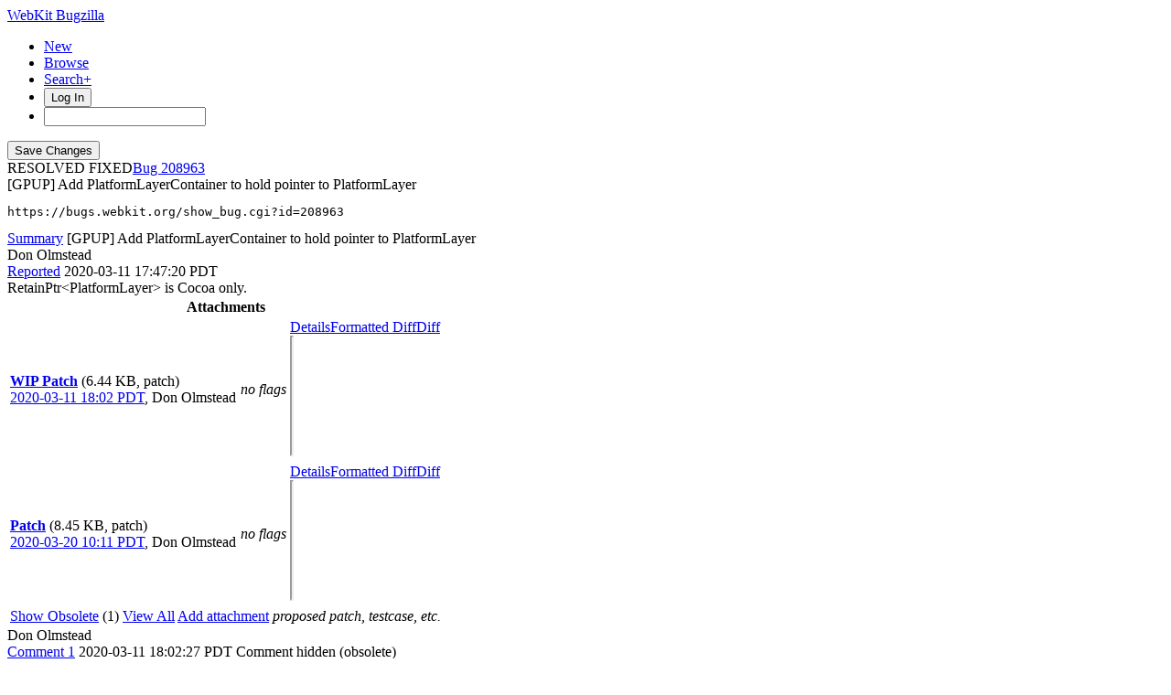

--- FILE ---
content_type: text/html; charset=utf-8
request_url: https://ews.webkit.org/status-bubble/393320/
body_size: 6015
content:
<!DOCTYPE html>
<html>
<head>
<style>
body {
    font-family: Verdana, sans-serif;
    margin: 0px;
    padding: 0px;
}
#bubbleContainer {
    display: inline-block;
    white-space: nowrap;
}
.status {
    display: block;
    float: left;
    margin: 1px;
    padding: 1px 2px;
    -moz-border-radius: 5px;
    -webkit-border-radius: 5px;
    border-radius: 5px;
    border: 1px solid rgba(1, 1, 1, 0.3);
    background-color: white;
    font-size: 11px;
    cursor: pointer;
    text-decoration: none;
    color: black;
}
.status:hover {
    border-color: rgba(1, 1, 1, 0.7);
}
.cancelled {
    text-decoration: line-through
}
.skipped {
    text-decoration: line-through
}
.pass {
    background-color: #8FDF5F;
}
.fail {
    background-color: #E98080;
}
.started {
    background-color: #E1F5FF;
}
.provisional-fail {
    background-color: #FFAF05;
}
.error {
  background-color: #E0B0FF;
}
.queue_position {
    font-size: 9px;
}
form {
    float: left;
    display: block;
}
</style>
<script>
window.addEventListener("message", function(e) {
  if (e.data === 'containerMetrics') {
    var parentContainer = bubbleContainer.parentElement;
    var originalWidth = parentContainer.style.width;
    parentContainer.style.width = "1000px";
    var clientRect = bubbleContainer.getBoundingClientRect();
    parentContainer.style.width = originalWidth;
    e.source.postMessage({'width': Math.ceil(clientRect.width), 'height': Math.ceil(clientRect.height)}, e.origin);
  } else
    console.log("Unknown postMessage: " + e.data);
}, false);
</script>
</head>
<body>
<div id="bubbleContainer">
  
  
  <a class="status pass" target="_blank"
  
      href="https://ews-build.webkit.org/#/builders/6/builds/15867"
  
  
      title="Style EWS

Passed style check

OS: Catalina (10.15.1), Xcode: 11.3
[[2020-03-12T02:03:01Z]]"
  
  >
    🧪  style
    
  </a>
  
  <a class="status pass" target="_blank"
  
      href="https://ews-build.webkit.org/#/builders/22/builds/12678"
  
  
      title="iOS 13 Build EWS

Built successfully

OS: Catalina (10.15.3), Xcode: 11.3.1
[[2020-03-12T02:25:58Z]]"
  
  >
    🛠  ios
    
  </a>
  
  <a class="status pass" target="_blank"
  
      href="https://ews-build.webkit.org/#/builders/23/builds/13039"
  
  
      title="iOS 13 Simulator Build EWS

Built successfully

OS: Catalina (10.15.3), Xcode: 11.3.1
[[2020-03-12T02:15:58Z]]"
  
  >
    🛠  ios-sim
    
  </a>
  
  <a class="status pass" target="_blank"
  
      href="https://ews-build.webkit.org/#/builders/33/builds/5312"
  
  
      title="macOS Mojave Release Build EWS

Built successfully

OS: Mojave (10.14.6), Xcode: 10.3
[[2020-03-12T02:14:50Z]]"
  
  >
    🛠  mac
    
  </a>
  
  <a class="status pass" target="_blank"
  
      href="https://ews-build.webkit.org/#/builders/4/builds/23421"
  
  
      title="GTK Webkit2 EWS

Built successfully

[[2020-03-12T02:18:25Z]]"
  
  >
    🛠  gtk
    
  </a>
  
  <a class="status pass" target="_blank"
  
      href="https://ews-build.webkit.org/#/builders/8/builds/18182"
  
  
      title="WPE EWS

Built successfully

[[2020-03-12T02:08:48Z]]"
  
  >
    🛠  wpe
    
  </a>
  
  <a class="status pass" target="_blank"
  
      href="https://ews-build.webkit.org/#/builders/10/builds/11474"
  
  
      title="Windows EWS

Built successfully

[[2020-03-12T03:02:22Z]]"
  
  >
    🛠  win
    
  </a>
  
  <a class="status pass" target="_blank"
  
      href="https://ews-build.webkit.org/#/builders/24/builds/12773"
  
  
      title="iOS 13 Simulator WK2 Tests EWS

Passed tests

OS: Catalina (10.15.3), Xcode: 11.3.1
[[2020-03-12T08:16:26Z]]"
  
  >
    🧪  ios-wk2
    
  </a>
  
  <a class="status pass" target="_blank"
  
      href="https://ews-build.webkit.org/#/builders/30/builds/4823"
  
  
      title="macOS Mojave Release WK1 Tests EWS

Passed tests

OS: Mojave (10.14.6), Xcode: 10.3
[[2020-03-12T02:29:35Z]]"
  
  >
    🧪  mac-wk1
    
  </a>
  
  <a class="status pass" target="_blank"
  
      href="https://ews-build.webkit.org/#/builders/31/builds/4893"
  
  
      title="macOS Mojave Release WK2 Tests EWS

Passed tests

OS: Mojave (10.14.6), Xcode: 10.3
[[2020-03-12T02:33:45Z]]"
  
  >
    🧪  mac-wk2
    
  </a>
  
  <a class="status pass" target="_blank"
  
      href="https://ews-build.webkit.org/#/builders/9/builds/19384"
  
  
      title="API Tests iOS Simulator EWS

Passed tests

OS: Catalina (10.15.3), Xcode: 11.3.1
[[2020-03-12T04:05:29Z]]"
  
  >
    🧪  api-ios
    
  </a>
  
  <a class="status pass" target="_blank"
  
      href="https://ews-build.webkit.org/#/builders/3/builds/19564"
  
  
      title="API Tests macOS EWS

Passed tests

OS: Mojave (10.14.6), Xcode: 10.3
[[2020-03-12T03:04:25Z]]"
  
  >
    🧪  api-mac
    
  </a>
  
  <a class="status pass" target="_blank"
  
      href="https://ews-build.webkit.org/#/builders/34/builds/4539"
  
  
      title="API Tests GTK EWS

Passed tests

[[2020-03-12T02:23:25Z]]"
  
  >
    🧪  api-gtk
    
  </a>
  
  <a class="status pass" target="_blank"
  
      href="https://ews-build.webkit.org/#/builders/11/builds/20690"
  
  
      title="Bindings Tests EWS

Passed tests

OS: Catalina (10.15.1), Xcode: 11.3
[[2020-03-12T02:04:20Z]]"
  
  >
    🧪  bindings
    
  </a>
  
  <a class="status pass" target="_blank"
  
      href="https://ews-build.webkit.org/#/builders/19/builds/22038"
  
  
      title="WebKitPerl Tests EWS

Passed tests

OS: Catalina (10.15.1), Xcode: 11.3
[[2020-03-12T02:03:29Z]]"
  
  >
    🧪  webkitperl
    
  </a>
  
  



<script>
// Convert from UTC dates to local.
var bubbles = document.getElementsByClassName("status")
for (var i = 0; i < bubbles.length; ++i) {
    var bubble = bubbles[i];
    if (bubble.hasAttribute("title")) {
        var newTitle = bubble.getAttribute("title").replace(/\[\[(.+)\]\]/, function(match, isoDateString) {
            return new Date(isoDateString).toString();
        });
        bubble.setAttribute("title", newTitle);
    }
}
</script>
</div>
</body>
</html>


--- FILE ---
content_type: text/html; charset=utf-8
request_url: https://ews.webkit.org/status-bubble/394096/
body_size: 7086
content:
<!DOCTYPE html>
<html>
<head>
<style>
body {
    font-family: Verdana, sans-serif;
    margin: 0px;
    padding: 0px;
}
#bubbleContainer {
    display: inline-block;
    white-space: nowrap;
}
.status {
    display: block;
    float: left;
    margin: 1px;
    padding: 1px 2px;
    -moz-border-radius: 5px;
    -webkit-border-radius: 5px;
    border-radius: 5px;
    border: 1px solid rgba(1, 1, 1, 0.3);
    background-color: white;
    font-size: 11px;
    cursor: pointer;
    text-decoration: none;
    color: black;
}
.status:hover {
    border-color: rgba(1, 1, 1, 0.7);
}
.cancelled {
    text-decoration: line-through
}
.skipped {
    text-decoration: line-through
}
.pass {
    background-color: #8FDF5F;
}
.fail {
    background-color: #E98080;
}
.started {
    background-color: #E1F5FF;
}
.provisional-fail {
    background-color: #FFAF05;
}
.error {
  background-color: #E0B0FF;
}
.queue_position {
    font-size: 9px;
}
form {
    float: left;
    display: block;
}
</style>
<script>
window.addEventListener("message", function(e) {
  if (e.data === 'containerMetrics') {
    var parentContainer = bubbleContainer.parentElement;
    var originalWidth = parentContainer.style.width;
    parentContainer.style.width = "1000px";
    var clientRect = bubbleContainer.getBoundingClientRect();
    parentContainer.style.width = originalWidth;
    e.source.postMessage({'width': Math.ceil(clientRect.width), 'height': Math.ceil(clientRect.height)}, e.origin);
  } else
    console.log("Unknown postMessage: " + e.data);
}, false);
</script>
</head>
<body>
<div id="bubbleContainer">
  
  
  <a class="status pass" target="_blank"
  
      href="https://ews-build.webkit.org/#/builders/28/builds/101"
  
  
      title="Commit Queue

Built successfully and passed tests

OS: Mojave (10.14.6), Xcode: 10.3
[[2020-03-20T13:04:37Z]]"
  
  >
    🛠  🧪  commit
    
  </a>
  
  <a class="status pass" target="_blank"
  
      href="https://ews-build.webkit.org/#/builders/6/builds/16576"
  
  
      title="Style EWS

Passed style check

OS: Catalina (10.15.1), Xcode: 11.3
[[2020-03-20T10:12:07Z]]"
  
  >
    🧪  style
    
  </a>
  
  <a class="status pass" target="_blank"
  
      href="https://ews-build.webkit.org/#/builders/22/builds/13387"
  
  
      title="iOS 13 Build EWS

Built successfully

OS: Catalina (10.15.3), Xcode: 11.3.1
[[2020-03-20T11:21:39Z]]"
  
  >
    🛠  ios
    
  </a>
  
  <a class="status pass" target="_blank"
  
      href="https://ews-build.webkit.org/#/builders/23/builds/13764"
  
  
      title="iOS 13 Simulator Build EWS

Built successfully

OS: Catalina (10.15.3), Xcode: 11.3.1
[[2020-03-20T10:37:18Z]]"
  
  >
    🛠  ios-sim
    
  </a>
  
  <a class="status pass" target="_blank"
  
      href="https://ews-build.webkit.org/#/builders/33/builds/6030"
  
  
      title="macOS Mojave Release Build EWS

Built successfully

OS: Mojave (10.14.6), Xcode: 10.3
[[2020-03-20T10:38:40Z]]"
  
  >
    🛠  mac
    
  </a>
  
  <a class="status pass" target="_blank"
  
      href="https://ews-build.webkit.org/#/builders/36/builds/476"
  
  
      title="GTK Build EWS

Built successfully

[[2020-03-20T10:32:47Z]]"
  
  >
    🛠  gtk
    
  </a>
  
  <a class="status pass" target="_blank"
  
      href="https://ews-build.webkit.org/#/builders/8/builds/18893"
  
  
      title="WPE EWS

Built successfully

[[2020-03-20T10:17:57Z]]"
  
  >
    🛠  wpe
    
  </a>
  
  <a class="status fail" target="_blank"
  
      href="https://ews-build.webkit.org/#/builders/10/builds/12265"
  
  
      title="Windows EWS

Found 2 new test failures: http/wpt/css/css-animations/start-animation-001.html, http/tests/misc/last-modified-parsing.html (failure)

[[2020-03-20T11:53:11Z]]"
  
  >
    🛠  win
    
  </a>
  
  <a class="status fail" target="_blank"
  
      href="https://ews-build.webkit.org/#/builders/10/builds/12265"
  
  
      title="Windows EWS

Found 2 new test failures: http/wpt/css/css-animations/start-animation-001.html, http/tests/misc/last-modified-parsing.html (failure)

[[2020-03-20T11:53:11Z]]"
  
  >
    🧪  win-tests
    
  </a>
  
  <a class="status pass" target="_blank"
  
      href="https://ews-build.webkit.org/#/builders/24/builds/13501"
  
  
      title="iOS 13 Simulator WK2 Tests EWS

Passed tests

OS: Catalina (10.15.3), Xcode: 11.3.1
[[2020-03-20T14:20:59Z]]"
  
  >
    🧪  ios-wk2
    
  </a>
  
  <a class="status pass" target="_blank"
  
      href="https://ews-build.webkit.org/#/builders/30/builds/5545"
  
  
      title="macOS Mojave Release WK1 Tests EWS

Passed tests

OS: Mojave (10.14.6), Xcode: 10.3
[[2020-03-20T10:53:38Z]]"
  
  >
    🧪  mac-wk1
    
  </a>
  
  <a class="status pass" target="_blank"
  
      href="https://ews-build.webkit.org/#/builders/31/builds/5624"
  
  
      title="macOS Mojave Release WK2 Tests EWS

Passed tests

OS: Mojave (10.14.6), Xcode: 10.3
[[2020-03-20T10:57:40Z]]"
  
  >
    🧪  mac-wk2
    
  </a>
  
  <a class="status skipped" target="_blank"
  
      href="https://ews-build.webkit.org/#/builders/35/builds/454"
  
  
      title="GTK WK2 Tests EWS

The change is no longer eligible for processing. Bug was already closed when EWS attempted to process it.

[[2020-03-21T02:15:10Z]]"
  
  >
    🧪  gtk-wk2
    
  </a>
  
  <a class="status pass" target="_blank"
  
      href="https://ews-build.webkit.org/#/builders/9/builds/20026"
  
  
      title="API Tests iOS Simulator EWS

Passed tests

OS: Catalina (10.15.3), Xcode: 11.3.1
[[2020-03-20T11:36:14Z]]"
  
  >
    🧪  api-ios
    
  </a>
  
  <a class="status pass" target="_blank"
  
      href="https://ews-build.webkit.org/#/builders/3/builds/20211"
  
  
      title="API Tests macOS EWS

Passed tests

OS: Mojave (10.14.6), Xcode: 10.3
[[2020-03-20T11:18:50Z]]"
  
  >
    🧪  api-mac
    
  </a>
  
  <a class="status pass" target="_blank"
  
      href="https://ews-build.webkit.org/#/builders/34/builds/5202"
  
  
      title="API Tests GTK EWS

Passed tests

[[2020-03-20T10:41:16Z]]"
  
  >
    🧪  api-gtk
    
  </a>
  
  <a class="status pass" target="_blank"
  
      href="https://ews-build.webkit.org/#/builders/11/builds/21397"
  
  
      title="Bindings Tests EWS

Passed tests

OS: Catalina (10.15.2), Xcode: 11.3
[[2020-03-20T10:13:34Z]]"
  
  >
    🧪  bindings
    
  </a>
  
  <a class="status pass" target="_blank"
  
      href="https://ews-build.webkit.org/#/builders/19/builds/22745"
  
  
      title="WebKitPerl Tests EWS

Passed tests

OS: Catalina (10.15.2), Xcode: 11.3
[[2020-03-20T10:12:17Z]]"
  
  >
    🧪  webkitperl
    
  </a>
  
  



<script>
// Convert from UTC dates to local.
var bubbles = document.getElementsByClassName("status")
for (var i = 0; i < bubbles.length; ++i) {
    var bubble = bubbles[i];
    if (bubble.hasAttribute("title")) {
        var newTitle = bubble.getAttribute("title").replace(/\[\[(.+)\]\]/, function(match, isoDateString) {
            return new Date(isoDateString).toString();
        });
        bubble.setAttribute("title", newTitle);
    }
}
</script>
</div>
</body>
</html>
